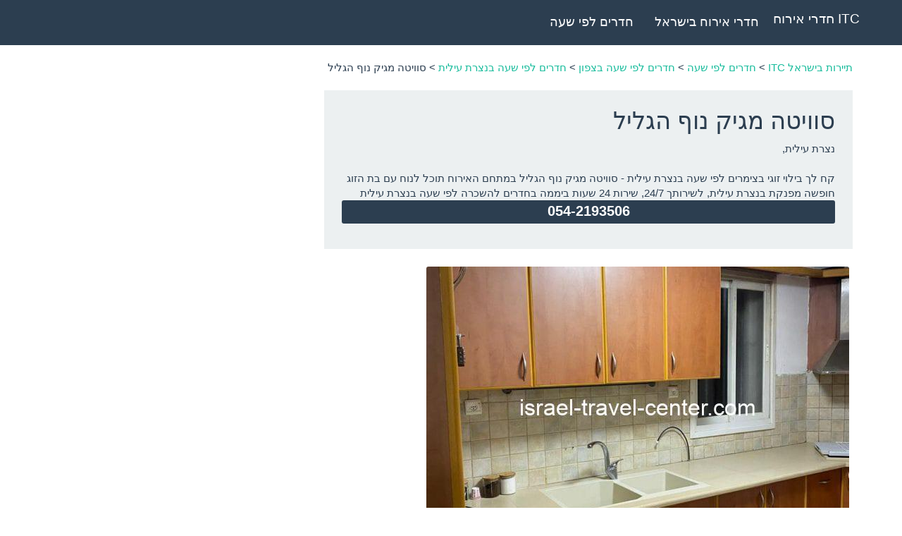

--- FILE ---
content_type: text/html; charset=UTF-8
request_url: https://www.israel-travel-center.com/%D7%A1%D7%95%D7%95%D7%99%D7%98%D7%94-%D7%9E%D7%92%D7%99%D7%A7-%D7%A0%D7%95%D7%A3-%D7%94%D7%92%D7%9C%D7%99%D7%9C/
body_size: 4756
content:
<!doctype html><html dir="rtl" lang="he-IL" itemscope="" itemtype="https://schema.org/WebPage"><head><meta http-equiv="X-UA-Compatible" content="IE=edge"><meta name="viewport" content="width=device-width, initial-scale=1"><meta charset="utf-8"><meta name="theme-color" content="#2C3E50"><meta name='robots' content='index, follow, max-image-preview:large, max-snippet:-1, max-video-preview:-1' /><link media="all" href="https://www.israel-travel-center.com/wp-content/cache/autoptimize/css/autoptimize_7a06f912892bad57d751b55468f233ac.css" rel="stylesheet"><title>חדרים לפי שעה בנצרת עילית - סוויטה מגיק נוף הגליל - תמונות, טלפונים ומידע נוסף</title><meta name="description" content="תמונות, טלפונים וכל המידע הרלוונטי אודות סוויטה מגיק נוף הגליל וכמובן חדרים לפי שעה בנצרת עילית נוספים באתר israel-travel-center.com." /><link rel="canonical" href="https://www.israel-travel-center.com/סוויטה-מגיק-נוף-הגליל/" /><meta property="og:locale" content="he_IL" /><meta property="og:type" content="article" /><meta property="og:title" content="חדרים לפי שעה בנצרת עילית - סוויטה מגיק נוף הגליל - תמונות, טלפונים ומידע נוסף" /><meta property="og:description" content="תמונות, טלפונים וכל המידע הרלוונטי אודות סוויטה מגיק נוף הגליל וכמובן חדרים לפי שעה בנצרת עילית נוספים באתר israel-travel-center.com." /><meta property="og:url" content="https://www.israel-travel-center.com/סוויטה-מגיק-נוף-הגליל/" /><meta property="og:site_name" content="תיירות בישראל ITC" /><meta property="article:published_time" content="2021-03-15T02:46:57+00:00" /><meta property="article:modified_time" content="2021-03-20T19:38:35+00:00" /><meta property="og:image" content="https://www.israel-travel-center.com/wp-content/uploads/סוויטה-מגיק-נוף-הגליל-1.jpg?v=1617604616" /><meta property="og:image:width" content="600" /><meta property="og:image:height" content="400" /><meta name="twitter:card" content="summary_large_image" /><meta name="twitter:label1" content="נכתב על יד" /><meta name="twitter:data1" content="theminion" /><meta name="twitter:label2" content="זמן קריאה מוערך" /><meta name="twitter:data2" content="דקה1" /> <script type="application/ld+json" class="yoast-schema-graph">{"@context":"https://schema.org","@graph":[{"@type":"Organization","@id":"https://www.israel-travel-center.com/#organization","name":"\u05ea\u05d9\u05d9\u05e8\u05d5\u05ea \u05d1\u05d9\u05e9\u05e8\u05d0\u05dc ITC","url":"https://www.israel-travel-center.com/","sameAs":[],"logo":{"@type":"ImageObject","@id":"https://www.israel-travel-center.com/#logo","inLanguage":"he-IL","url":"https://www.israel-travel-center.com/wp-content/uploads/logo-itc.png?v=1617599471","contentUrl":"https://www.israel-travel-center.com/wp-content/uploads/logo-itc.png?v=1617599471","width":512,"height":512,"caption":"\u05ea\u05d9\u05d9\u05e8\u05d5\u05ea \u05d1\u05d9\u05e9\u05e8\u05d0\u05dc ITC"},"image":{"@id":"https://www.israel-travel-center.com/#logo"}},{"@type":"WebSite","@id":"https://www.israel-travel-center.com/#website","url":"https://www.israel-travel-center.com/","name":"\u05ea\u05d9\u05d9\u05e8\u05d5\u05ea \u05d1\u05d9\u05e9\u05e8\u05d0\u05dc ITC","description":"\u05de\u05d9\u05d3\u05e2 \u05de\u05e4\u05d5\u05e8\u05d8 \u05d0\u05d5\u05d3\u05d5\u05ea \u05d7\u05d3\u05e8\u05d9 \u05d0\u05d9\u05e8\u05d5\u05d7 \u05d1\u05db\u05dc \u05e8\u05d7\u05d1\u05d9 \u05d9\u05e9\u05e8\u05d0\u05dc","publisher":{"@id":"https://www.israel-travel-center.com/#organization"},"potentialAction":[{"@type":"SearchAction","target":{"@type":"EntryPoint","urlTemplate":"https://www.israel-travel-center.com/?s={search_term_string}"},"query-input":"required name=search_term_string"}],"inLanguage":"he-IL"},{"@type":"ImageObject","@id":"https://www.israel-travel-center.com/%d7%a1%d7%95%d7%95%d7%99%d7%98%d7%94-%d7%9e%d7%92%d7%99%d7%a7-%d7%a0%d7%95%d7%a3-%d7%94%d7%92%d7%9c%d7%99%d7%9c/#primaryimage","inLanguage":"he-IL","url":"https://www.israel-travel-center.com/wp-content/uploads/\u05e1\u05d5\u05d5\u05d9\u05d8\u05d4-\u05de\u05d2\u05d9\u05e7-\u05e0\u05d5\u05e3-\u05d4\u05d2\u05dc\u05d9\u05dc-1.jpg?v=1617604616","contentUrl":"https://www.israel-travel-center.com/wp-content/uploads/\u05e1\u05d5\u05d5\u05d9\u05d8\u05d4-\u05de\u05d2\u05d9\u05e7-\u05e0\u05d5\u05e3-\u05d4\u05d2\u05dc\u05d9\u05dc-1.jpg?v=1617604616","width":600,"height":400},{"@type":"WebPage","@id":"https://www.israel-travel-center.com/%d7%a1%d7%95%d7%95%d7%99%d7%98%d7%94-%d7%9e%d7%92%d7%99%d7%a7-%d7%a0%d7%95%d7%a3-%d7%94%d7%92%d7%9c%d7%99%d7%9c/#webpage","url":"https://www.israel-travel-center.com/%d7%a1%d7%95%d7%95%d7%99%d7%98%d7%94-%d7%9e%d7%92%d7%99%d7%a7-%d7%a0%d7%95%d7%a3-%d7%94%d7%92%d7%9c%d7%99%d7%9c/","name":"\u05d7\u05d3\u05e8\u05d9\u05dd \u05dc\u05e4\u05d9 \u05e9\u05e2\u05d4 \u05d1\u05e0\u05e6\u05e8\u05ea \u05e2\u05d9\u05dc\u05d9\u05ea - \u05e1\u05d5\u05d5\u05d9\u05d8\u05d4 \u05de\u05d2\u05d9\u05e7 \u05e0\u05d5\u05e3 \u05d4\u05d2\u05dc\u05d9\u05dc - \u05ea\u05de\u05d5\u05e0\u05d5\u05ea, \u05d8\u05dc\u05e4\u05d5\u05e0\u05d9\u05dd \u05d5\u05de\u05d9\u05d3\u05e2 \u05e0\u05d5\u05e1\u05e3","isPartOf":{"@id":"https://www.israel-travel-center.com/#website"},"primaryImageOfPage":{"@id":"https://www.israel-travel-center.com/%d7%a1%d7%95%d7%95%d7%99%d7%98%d7%94-%d7%9e%d7%92%d7%99%d7%a7-%d7%a0%d7%95%d7%a3-%d7%94%d7%92%d7%9c%d7%99%d7%9c/#primaryimage"},"datePublished":"2021-03-15T02:46:57+00:00","dateModified":"2021-03-20T19:38:35+00:00","description":"\u05ea\u05de\u05d5\u05e0\u05d5\u05ea, \u05d8\u05dc\u05e4\u05d5\u05e0\u05d9\u05dd \u05d5\u05db\u05dc \u05d4\u05de\u05d9\u05d3\u05e2 \u05d4\u05e8\u05dc\u05d5\u05d5\u05e0\u05d8\u05d9 \u05d0\u05d5\u05d3\u05d5\u05ea \u05e1\u05d5\u05d5\u05d9\u05d8\u05d4 \u05de\u05d2\u05d9\u05e7 \u05e0\u05d5\u05e3 \u05d4\u05d2\u05dc\u05d9\u05dc \u05d5\u05db\u05de\u05d5\u05d1\u05df \u05d7\u05d3\u05e8\u05d9\u05dd \u05dc\u05e4\u05d9 \u05e9\u05e2\u05d4 \u05d1\u05e0\u05e6\u05e8\u05ea \u05e2\u05d9\u05dc\u05d9\u05ea \u05e0\u05d5\u05e1\u05e4\u05d9\u05dd \u05d1\u05d0\u05ea\u05e8 israel-travel-center.com.","breadcrumb":{"@id":"https://www.israel-travel-center.com/%d7%a1%d7%95%d7%95%d7%99%d7%98%d7%94-%d7%9e%d7%92%d7%99%d7%a7-%d7%a0%d7%95%d7%a3-%d7%94%d7%92%d7%9c%d7%99%d7%9c/#breadcrumb"},"inLanguage":"he-IL","potentialAction":[{"@type":"ReadAction","target":["https://www.israel-travel-center.com/%d7%a1%d7%95%d7%95%d7%99%d7%98%d7%94-%d7%9e%d7%92%d7%99%d7%a7-%d7%a0%d7%95%d7%a3-%d7%94%d7%92%d7%9c%d7%99%d7%9c/"]}]},{"@type":"BreadcrumbList","@id":"https://www.israel-travel-center.com/%d7%a1%d7%95%d7%95%d7%99%d7%98%d7%94-%d7%9e%d7%92%d7%99%d7%a7-%d7%a0%d7%95%d7%a3-%d7%94%d7%92%d7%9c%d7%99%d7%9c/#breadcrumb","itemListElement":[{"@type":"ListItem","position":1,"name":"\u05d3\u05e3 \u05d4\u05d1\u05d9\u05ea","item":"https://www.israel-travel-center.com/"},{"@type":"ListItem","position":2,"name":"\u05e1\u05d5\u05d5\u05d9\u05d8\u05d4 \u05de\u05d2\u05d9\u05e7 \u05e0\u05d5\u05e3 \u05d4\u05d2\u05dc\u05d9\u05dc"}]},{"@type":"Article","@id":"https://www.israel-travel-center.com/%d7%a1%d7%95%d7%95%d7%99%d7%98%d7%94-%d7%9e%d7%92%d7%99%d7%a7-%d7%a0%d7%95%d7%a3-%d7%94%d7%92%d7%9c%d7%99%d7%9c/#article","isPartOf":{"@id":"https://www.israel-travel-center.com/%d7%a1%d7%95%d7%95%d7%99%d7%98%d7%94-%d7%9e%d7%92%d7%99%d7%a7-%d7%a0%d7%95%d7%a3-%d7%94%d7%92%d7%9c%d7%99%d7%9c/#webpage"},"author":{"@id":"https://www.israel-travel-center.com/#/schema/person/a4a960f1ea43d246bcfc70293062d268"},"headline":"\u05e1\u05d5\u05d5\u05d9\u05d8\u05d4 \u05de\u05d2\u05d9\u05e7 \u05e0\u05d5\u05e3 \u05d4\u05d2\u05dc\u05d9\u05dc","datePublished":"2021-03-15T02:46:57+00:00","dateModified":"2021-03-20T19:38:35+00:00","mainEntityOfPage":{"@id":"https://www.israel-travel-center.com/%d7%a1%d7%95%d7%95%d7%99%d7%98%d7%94-%d7%9e%d7%92%d7%99%d7%a7-%d7%a0%d7%95%d7%a3-%d7%94%d7%92%d7%9c%d7%99%d7%9c/#webpage"},"wordCount":8,"commentCount":0,"publisher":{"@id":"https://www.israel-travel-center.com/#organization"},"image":{"@id":"https://www.israel-travel-center.com/%d7%a1%d7%95%d7%95%d7%99%d7%98%d7%94-%d7%9e%d7%92%d7%99%d7%a7-%d7%a0%d7%95%d7%a3-%d7%94%d7%92%d7%9c%d7%99%d7%9c/#primaryimage"},"thumbnailUrl":"https://www.israel-travel-center.com/wp-content/uploads/\u05e1\u05d5\u05d5\u05d9\u05d8\u05d4-\u05de\u05d2\u05d9\u05e7-\u05e0\u05d5\u05e3-\u05d4\u05d2\u05dc\u05d9\u05dc-1.jpg?v=1617604616","articleSection":["\u05d7\u05d3\u05e8\u05d9\u05dd \u05dc\u05e4\u05d9 \u05e9\u05e2\u05d4 \u05d1\u05e0\u05e6\u05e8\u05ea \u05e2\u05d9\u05dc\u05d9\u05ea"],"inLanguage":"he-IL","potentialAction":[{"@type":"CommentAction","name":"Comment","target":["https://www.israel-travel-center.com/%d7%a1%d7%95%d7%95%d7%99%d7%98%d7%94-%d7%9e%d7%92%d7%99%d7%a7-%d7%a0%d7%95%d7%a3-%d7%94%d7%92%d7%9c%d7%99%d7%9c/#respond"]}]},{"@type":"Person","@id":"https://www.israel-travel-center.com/#/schema/person/a4a960f1ea43d246bcfc70293062d268","name":"theminion","image":{"@type":"ImageObject","@id":"https://www.israel-travel-center.com/#personlogo","inLanguage":"he-IL","url":"https://secure.gravatar.com/avatar/64caf81f6881243a61dd56d6af2eb8949d2223c4fbaba317f1c45951ffebde97?s=96&d=mm&r=g","contentUrl":"https://secure.gravatar.com/avatar/64caf81f6881243a61dd56d6af2eb8949d2223c4fbaba317f1c45951ffebde97?s=96&d=mm&r=g","caption":"theminion"}}]}</script> <link rel="alternate" type="application/rss+xml" title="תיירות בישראל ITC &laquo; פיד תגובות של סוויטה מגיק נוף הגליל" href="https://www.israel-travel-center.com/%d7%a1%d7%95%d7%95%d7%99%d7%98%d7%94-%d7%9e%d7%92%d7%99%d7%a7-%d7%a0%d7%95%d7%a3-%d7%94%d7%92%d7%9c%d7%99%d7%9c/feed/" /><link rel="alternate" title="oEmbed (JSON)" type="application/json+oembed" href="https://www.israel-travel-center.com/wp-json/oembed/1.0/embed?url=https%3A%2F%2Fwww.israel-travel-center.com%2F%25d7%25a1%25d7%2595%25d7%2595%25d7%2599%25d7%2598%25d7%2594-%25d7%259e%25d7%2592%25d7%2599%25d7%25a7-%25d7%25a0%25d7%2595%25d7%25a3-%25d7%2594%25d7%2592%25d7%259c%25d7%2599%25d7%259c%2F" /><link rel="alternate" title="oEmbed (XML)" type="text/xml+oembed" href="https://www.israel-travel-center.com/wp-json/oembed/1.0/embed?url=https%3A%2F%2Fwww.israel-travel-center.com%2F%25d7%25a1%25d7%2595%25d7%2595%25d7%2599%25d7%2598%25d7%2594-%25d7%259e%25d7%2592%25d7%2599%25d7%25a7-%25d7%25a0%25d7%2595%25d7%25a3-%25d7%2594%25d7%2592%25d7%259c%25d7%2599%25d7%259c%2F&#038;format=xml" /><link rel="https://api.w.org/" href="https://www.israel-travel-center.com/wp-json/" /><link rel="alternate" title="JSON" type="application/json" href="https://www.israel-travel-center.com/wp-json/wp/v2/posts/2624" /><link rel="EditURI" type="application/rsd+xml" title="RSD" href="https://www.israel-travel-center.com/xmlrpc.php?rsd" /><meta name="generator" content="WordPress 6.9" /><link rel='shortlink' href='https://www.israel-travel-center.com/?p=2624' /><link rel="icon" href="https://www.israel-travel-center.com/wp-content/uploads/cropped-logo-itc-32x32.png" sizes="32x32" /><link rel="icon" href="https://www.israel-travel-center.com/wp-content/uploads/cropped-logo-itc-192x192.png" sizes="192x192" /><link rel="apple-touch-icon" href="https://www.israel-travel-center.com/wp-content/uploads/cropped-logo-itc-180x180.png" /><meta name="msapplication-TileImage" content="https://www.israel-travel-center.com/wp-content/uploads/cropped-logo-itc-270x270.png" /></head><body class="rtl wp-singular post-template-default single single-post postid-2624 single-format-standard wp-theme-r_israel-travel-centercom"><nav class="navbar navbar-default navbar-fixed-top" role="navigation"><div class="container"><div class="navbar-header"> <button type="button" class="navbar-toggle" data-toggle="collapse"
 data-target="#collapsed-navbar"> <span class="sr-only">ITC תפריט ראשי</span> <span class="icon-bar"></span> <span class="icon-bar icon-bar-middle"></span> <span class="icon-bar"></span> </button> <a class="navbar-brand" href="https://www.israel-travel-center.com" title="תיירות בישראל ITC">ITC חדרי אירוח</a></div><div id="collapsed-navbar" class="collapse navbar-collapse"><ul id="menu-israel-travel-center-menu" class="nav navbar-nav"><li id="menu-item-3137" class="menu-item menu-item-type-post_type menu-item-object-page menu-item-home menu-item-3137"><a itemprop="url" title="חדרי אירוח בישראל" href="https://www.israel-travel-center.com/"><span itemprop="name">חדרי אירוח בישראל</span></a></li><li id="menu-item-3138" class="menu-item menu-item-type-taxonomy menu-item-object-category current-post-ancestor menu-item-3138"><a itemprop="url" title="חדרים לפי שעה" href="https://www.israel-travel-center.com/%d7%97%d7%93%d7%a8%d7%99%d7%9d-%d7%9c%d7%a4%d7%99-%d7%a9%d7%a2%d7%94/"><span itemprop="name">חדרים לפי שעה</span></a></li></ul></div></div></nav><div class="container container-breadcrumbs"><div class="row"><div class="col-md-12"><p typeof="BreadcrumbList" vocab="https://schema.org/"> <span property="itemListElement" typeof="ListItem"><a property="item" typeof="WebPage" title="תיירות בישראל ITC" href="https://www.israel-travel-center.com" class="home" ><span property="name">תיירות בישראל ITC</span></a><meta property="position" content="1"></span> &gt; <span property="itemListElement" typeof="ListItem"><a property="item" typeof="WebPage" title="חדרים לפי שעה" href="https://www.israel-travel-center.com/%d7%97%d7%93%d7%a8%d7%99%d7%9d-%d7%9c%d7%a4%d7%99-%d7%a9%d7%a2%d7%94/" class="taxonomy category" ><span property="name">חדרים לפי שעה</span></a><meta property="position" content="2"></span> &gt; <span property="itemListElement" typeof="ListItem"><a property="item" typeof="WebPage" title="חדרים לפי שעה בצפון" href="https://www.israel-travel-center.com/%d7%97%d7%93%d7%a8%d7%99%d7%9d-%d7%9c%d7%a4%d7%99-%d7%a9%d7%a2%d7%94-%d7%91%d7%a6%d7%a4%d7%95%d7%9f/" class="taxonomy category" ><span property="name">חדרים לפי שעה בצפון</span></a><meta property="position" content="3"></span> &gt; <span property="itemListElement" typeof="ListItem"><a property="item" typeof="WebPage" title="חדרים לפי שעה בנצרת עילית" href="https://www.israel-travel-center.com/%d7%97%d7%93%d7%a8%d7%99%d7%9d-%d7%9c%d7%a4%d7%99-%d7%a9%d7%a2%d7%94-%d7%91%d7%a0%d7%a6%d7%a8%d7%aa-%d7%a2%d7%99%d7%9c%d7%99%d7%aa/" class="taxonomy category" ><span property="name">חדרים לפי שעה בנצרת עילית</span></a><meta property="position" content="4"></span> &gt; <span property="itemListElement" typeof="ListItem"><span property="name" class="post post-post current-item">סוויטה מגיק נוף הגליל</span><meta property="url" content="https://www.israel-travel-center.com/%d7%a1%d7%95%d7%95%d7%99%d7%98%d7%94-%d7%9e%d7%92%d7%99%d7%a7-%d7%a0%d7%95%d7%a3-%d7%94%d7%92%d7%9c%d7%99%d7%9c/"><meta property="position" content="5"></span></p></div></div></div><div class="container"><main class="row israel-travel-center-page" itemscope itemtype="https://schema.org/LodgingBusiness"><meta itemprop="priceRange" content="250₪"><div class="col-md-8"><div class="well well-lg"><h1 itemprop="name">סוויטה מגיק נוף הגליל</h1> <address itemprop="address" itemscope itemtype="https://schema.org/PostalAddress"> <span itemprop="addressLocality">נצרת עילית</span>, </address> קח לך בילוי זוגי בצימרים לפי שעה בנצרת עילית - סוויטה מגיק נוף הגליל  במתחם האירוח תוכל לנוח עם בת הזוג  חופשה מפנקת בנצרת עילית, לשירותך 24/7, שירות 24 שעות ביממה בחדרים להשכרה לפי שעה בנצרת עילית<p> <a class="btn btn-lg btn-block btn-primary" itemprop="telephone" data-title="סוויטה מגיק נוף הגליל"
 href="tel:054-2193506"> 054-2193506 </a></p></div></div><div class="col-md-8"><div id='gallery-1' class='gallery galleryid-2624 gallery-columns-1 gallery-size-full'><dl class='gallery-item'><dt class='gallery-icon landscape'> <img width="600" height="400" src="https://www.israel-travel-center.com/wp-content/uploads/סוויטה-מגיק-נוף-הגליל-11.jpg?v=1617604621" class="attachment-full size-full" alt="" decoding="async" fetchpriority="high" srcset="https://www.israel-travel-center.com/wp-content/uploads/סוויטה-מגיק-נוף-הגליל-11.jpg?v=1617604621 600w, https://www.israel-travel-center.com/wp-content/uploads/סוויטה-מגיק-נוף-הגליל-11-300x200.jpg?v=1617604621 300w, https://www.israel-travel-center.com/wp-content/uploads/סוויטה-מגיק-נוף-הגליל-11-450x300.jpg?v=1617604621 450w" sizes="(max-width: 600px) 100vw, 600px" /></dt></dl><br style="clear: both" /><dl class='gallery-item'><dt class='gallery-icon landscape'> <img width="600" height="400" src="https://www.israel-travel-center.com/wp-content/uploads/סוויטה-מגיק-נוף-הגליל-10.jpg?v=1617604620" class="attachment-full size-full" alt="" decoding="async" srcset="https://www.israel-travel-center.com/wp-content/uploads/סוויטה-מגיק-נוף-הגליל-10.jpg?v=1617604620 600w, https://www.israel-travel-center.com/wp-content/uploads/סוויטה-מגיק-נוף-הגליל-10-300x200.jpg?v=1617604620 300w, https://www.israel-travel-center.com/wp-content/uploads/סוויטה-מגיק-נוף-הגליל-10-450x300.jpg?v=1617604620 450w" sizes="(max-width: 600px) 100vw, 600px" /></dt></dl><br style="clear: both" /><dl class='gallery-item'><dt class='gallery-icon landscape'> <img width="600" height="400" src="https://www.israel-travel-center.com/wp-content/uploads/סוויטה-מגיק-נוף-הגליל-9.jpg?v=1617604620" class="attachment-full size-full" alt="" decoding="async" srcset="https://www.israel-travel-center.com/wp-content/uploads/סוויטה-מגיק-נוף-הגליל-9.jpg?v=1617604620 600w, https://www.israel-travel-center.com/wp-content/uploads/סוויטה-מגיק-נוף-הגליל-9-300x200.jpg?v=1617604620 300w, https://www.israel-travel-center.com/wp-content/uploads/סוויטה-מגיק-נוף-הגליל-9-450x300.jpg?v=1617604620 450w" sizes="(max-width: 600px) 100vw, 600px" /></dt></dl><br style="clear: both" /><dl class='gallery-item'><dt class='gallery-icon landscape'> <img width="600" height="400" src="https://www.israel-travel-center.com/wp-content/uploads/סוויטה-מגיק-נוף-הגליל-8.jpg?v=1617604619" class="attachment-full size-full" alt="" decoding="async" loading="lazy" srcset="https://www.israel-travel-center.com/wp-content/uploads/סוויטה-מגיק-נוף-הגליל-8.jpg?v=1617604619 600w, https://www.israel-travel-center.com/wp-content/uploads/סוויטה-מגיק-נוף-הגליל-8-300x200.jpg?v=1617604619 300w, https://www.israel-travel-center.com/wp-content/uploads/סוויטה-מגיק-נוף-הגליל-8-450x300.jpg?v=1617604619 450w" sizes="auto, (max-width: 600px) 100vw, 600px" /></dt></dl><br style="clear: both" /><dl class='gallery-item'><dt class='gallery-icon landscape'> <img width="600" height="400" src="https://www.israel-travel-center.com/wp-content/uploads/סוויטה-מגיק-נוף-הגליל-7.jpg?v=1617604619" class="attachment-full size-full" alt="" decoding="async" loading="lazy" srcset="https://www.israel-travel-center.com/wp-content/uploads/סוויטה-מגיק-נוף-הגליל-7.jpg?v=1617604619 600w, https://www.israel-travel-center.com/wp-content/uploads/סוויטה-מגיק-נוף-הגליל-7-300x200.jpg?v=1617604619 300w, https://www.israel-travel-center.com/wp-content/uploads/סוויטה-מגיק-נוף-הגליל-7-450x300.jpg?v=1617604619 450w" sizes="auto, (max-width: 600px) 100vw, 600px" /></dt></dl><br style="clear: both" /><dl class='gallery-item'><dt class='gallery-icon landscape'> <img width="600" height="400" src="https://www.israel-travel-center.com/wp-content/uploads/סוויטה-מגיק-נוף-הגליל-6.jpg?v=1617604618" class="attachment-full size-full" alt="" decoding="async" loading="lazy" srcset="https://www.israel-travel-center.com/wp-content/uploads/סוויטה-מגיק-נוף-הגליל-6.jpg?v=1617604618 600w, https://www.israel-travel-center.com/wp-content/uploads/סוויטה-מגיק-נוף-הגליל-6-300x200.jpg?v=1617604618 300w, https://www.israel-travel-center.com/wp-content/uploads/סוויטה-מגיק-נוף-הגליל-6-450x300.jpg?v=1617604618 450w" sizes="auto, (max-width: 600px) 100vw, 600px" /></dt></dl><br style="clear: both" /><dl class='gallery-item'><dt class='gallery-icon landscape'> <img width="600" height="400" src="https://www.israel-travel-center.com/wp-content/uploads/סוויטה-מגיק-נוף-הגליל-5.jpg?v=1617604618" class="attachment-full size-full" alt="" decoding="async" loading="lazy" srcset="https://www.israel-travel-center.com/wp-content/uploads/סוויטה-מגיק-נוף-הגליל-5.jpg?v=1617604618 600w, https://www.israel-travel-center.com/wp-content/uploads/סוויטה-מגיק-נוף-הגליל-5-300x200.jpg?v=1617604618 300w, https://www.israel-travel-center.com/wp-content/uploads/סוויטה-מגיק-נוף-הגליל-5-450x300.jpg?v=1617604618 450w" sizes="auto, (max-width: 600px) 100vw, 600px" /></dt></dl><br style="clear: both" /><dl class='gallery-item'><dt class='gallery-icon landscape'> <img width="600" height="400" src="https://www.israel-travel-center.com/wp-content/uploads/סוויטה-מגיק-נוף-הגליל-4.jpg?v=1617604617" class="attachment-full size-full" alt="" decoding="async" loading="lazy" srcset="https://www.israel-travel-center.com/wp-content/uploads/סוויטה-מגיק-נוף-הגליל-4.jpg?v=1617604617 600w, https://www.israel-travel-center.com/wp-content/uploads/סוויטה-מגיק-נוף-הגליל-4-300x200.jpg?v=1617604617 300w, https://www.israel-travel-center.com/wp-content/uploads/סוויטה-מגיק-נוף-הגליל-4-450x300.jpg?v=1617604617 450w" sizes="auto, (max-width: 600px) 100vw, 600px" /></dt></dl><br style="clear: both" /><dl class='gallery-item'><dt class='gallery-icon landscape'> <img width="600" height="400" src="https://www.israel-travel-center.com/wp-content/uploads/סוויטה-מגיק-נוף-הגליל-3.jpg?v=1617604617" class="attachment-full size-full" alt="" decoding="async" loading="lazy" srcset="https://www.israel-travel-center.com/wp-content/uploads/סוויטה-מגיק-נוף-הגליל-3.jpg?v=1617604617 600w, https://www.israel-travel-center.com/wp-content/uploads/סוויטה-מגיק-נוף-הגליל-3-300x200.jpg?v=1617604617 300w, https://www.israel-travel-center.com/wp-content/uploads/סוויטה-מגיק-נוף-הגליל-3-450x300.jpg?v=1617604617 450w" sizes="auto, (max-width: 600px) 100vw, 600px" /></dt></dl><br style="clear: both" /><dl class='gallery-item'><dt class='gallery-icon landscape'> <img width="600" height="400" src="https://www.israel-travel-center.com/wp-content/uploads/סוויטה-מגיק-נוף-הגליל-2.jpg?v=1617604617" class="attachment-full size-full" alt="" decoding="async" loading="lazy" srcset="https://www.israel-travel-center.com/wp-content/uploads/סוויטה-מגיק-נוף-הגליל-2.jpg?v=1617604617 600w, https://www.israel-travel-center.com/wp-content/uploads/סוויטה-מגיק-נוף-הגליל-2-300x200.jpg?v=1617604617 300w, https://www.israel-travel-center.com/wp-content/uploads/סוויטה-מגיק-נוף-הגליל-2-450x300.jpg?v=1617604617 450w" sizes="auto, (max-width: 600px) 100vw, 600px" /></dt></dl><br style="clear: both" /><dl class='gallery-item'><dt class='gallery-icon landscape'> <img width="600" height="400" src="https://www.israel-travel-center.com/wp-content/uploads/סוויטה-מגיק-נוף-הגליל-1.jpg?v=1617604616" class="attachment-full size-full" alt="" decoding="async" loading="lazy" srcset="https://www.israel-travel-center.com/wp-content/uploads/סוויטה-מגיק-נוף-הגליל-1.jpg?v=1617604616 600w, https://www.israel-travel-center.com/wp-content/uploads/סוויטה-מגיק-נוף-הגליל-1-300x200.jpg?v=1617604616 300w, https://www.israel-travel-center.com/wp-content/uploads/סוויטה-מגיק-נוף-הגליל-1-450x300.jpg?v=1617604616 450w" sizes="auto, (max-width: 600px) 100vw, 600px" /></dt></dl><br style="clear: both" /></div></div></main><h2>חדרי אירוח נוספים</h2><div class="col-md-4 col-sm-6 col-xs-12 israel-travel-center" itemscope itemtype="https://schema.org/LodgingBusiness"> <a href="https://www.israel-travel-center.com/%d7%a1%d7%95%d7%95%d7%99%d7%98%d7%aa-%d7%93%d7%9c%d7%95%d7%a7%d7%a1-%d7%a0%d7%a6%d7%a8%d7%aa/" title="סוויטת דלוקס נצרת" target="_blank"> <img src="https://www.israel-travel-center.com/wp-content/uploads/סוויטת-דלוקס-נצרת-1-450x300.jpg?v=1617604621" title="סוויטת דלוקס נצרת" alt="סוויטת דלוקס נצרת" itemprop="image"> </a><div class="info"> <address itemprop="address" itemscope itemtype="https://schema.org/PostalAddress"> <span itemprop="addressLocality">נצרת עילית</span> </address><h3 class="name" itemprop="name">סוויטת דלוקס נצרת</h3> <span class="description"> מוזמנים להגיע לחופשה נדירה במתחם האירוח - סוויטת דלוקס נצרת - חדרים דיסקרטיים בנצרת עילית&hellip; </span><p> <a class="btn btn-block btn-primary phone" href="tel:054-2193506" itemprop="telephone" data-title="סוויטת דלוקס נצרת" title="סוויטת דלוקס נצרת">054-2193506</a></p></div></div><div class="col-md-4 col-sm-6 col-xs-12 israel-travel-center" itemscope itemtype="https://schema.org/LodgingBusiness"> <a href="https://www.israel-travel-center.com/%d7%a1%d7%95%d7%95%d7%99%d7%98%d7%aa-%d7%a0%d7%95%d7%a3-%d7%a0%d7%a6%d7%a8%d7%aa/" title="סוויטת נוף נצרת" target="_blank"> <img src="https://www.israel-travel-center.com/wp-content/uploads/סוויטת-נוף-נצרת-1-450x300.jpg?v=1617601177" title="סוויטת נוף נצרת" alt="סוויטת נוף נצרת" itemprop="image"> </a><div class="info"> <address itemprop="address" itemscope itemtype="https://schema.org/PostalAddress"> <span itemprop="addressLocality">נצרת עילית</span> </address><h3 class="name" itemprop="name">סוויטת נוף נצרת</h3> <span class="description"> תגיעו לשהייה מענגת במתחם האירוח - סוויטת נוף נצרת - צימרים לפי שעה בנצרת עילית&hellip; </span><p> <a class="btn btn-block btn-primary phone" href="tel:052-3978729" itemprop="telephone" data-title="סוויטת נוף נצרת" title="סוויטת נוף נצרת">052-3978729</a></p></div></div><div class="col-md-4 col-sm-6 col-xs-12 israel-travel-center" itemscope itemtype="https://schema.org/LodgingBusiness"> <a href="https://www.israel-travel-center.com/%d7%a1%d7%95%d7%95%d7%99%d7%98%d7%95%d7%aa-%d7%a0%d7%95%d7%a3-%d7%94%d7%92%d7%9c%d7%99%d7%9c/" title="סוויטות נוף הגליל" target="_blank"> <img src="https://www.israel-travel-center.com/wp-content/uploads/סוויטות-נוף-הגליל-1-450x300.jpg?v=1617604625" title="סוויטות נוף הגליל" alt="סוויטות נוף הגליל" itemprop="image"> </a><div class="info"> <address itemprop="address" itemscope itemtype="https://schema.org/PostalAddress"> <span itemprop="addressLocality">נצרת עילית</span> </address><h3 class="name" itemprop="name">סוויטות נוף הגליל</h3> <span class="description"> מוזמן לבוא לחופשה קסומה בחדרים - סוויטות נוף הגליל - חדר לפי שעה בנצרת עילית&hellip; </span><p> <a class="btn btn-block btn-primary phone" href="tel:054-3474731" itemprop="telephone" data-title="סוויטות נוף הגליל" title="סוויטות נוף הגליל">054-3474731</a></p></div></div><div class="col-md-4 col-sm-6 col-xs-12 israel-travel-center" itemscope itemtype="https://schema.org/LodgingBusiness"> <a href="https://www.israel-travel-center.com/%d7%91%d7%9c%d7%95-%d7%a1%d7%95%d7%95%d7%99%d7%98/" title="בלו סוויט" target="_blank"> <img src="https://www.israel-travel-center.com/wp-content/uploads/בלו-סוויט-1-450x300.jpg?v=1617601289" title="בלו סוויט" alt="בלו סוויט" itemprop="image"> </a><div class="info"> <address itemprop="address" itemscope itemtype="https://schema.org/PostalAddress"> <span itemprop="addressLocality">נצרת עילית</span> </address><h3 class="name" itemprop="name">בלו סוויט</h3> <span class="description"> מוזמן להירגע בחדרים - בלו סוויט - דירות לפי שעה בנצרת עילית מחפשים להתארח במקום&hellip; </span><p> <a class="btn btn-block btn-primary phone" href="tel:050-9172788" itemprop="telephone" data-title="בלו סוויט" title="בלו סוויט">050-9172788</a></p></div></div></div><footer class="container"><p class="text-center lead">תיירות בישראל ITC</p></footer> <script type="speculationrules">{"prefetch":[{"source":"document","where":{"and":[{"href_matches":"/*"},{"not":{"href_matches":["/wp-*.php","/wp-admin/*","/wp-content/uploads/*","/wp-content/*","/wp-content/plugins/*","/wp-content/themes/r_israel-travel-center.com/*","/*\\?(.+)"]}},{"not":{"selector_matches":"a[rel~=\"nofollow\"]"}},{"not":{"selector_matches":".no-prefetch, .no-prefetch a"}}]},"eagerness":"conservative"}]}</script> <script defer src="https://www.israel-travel-center.com/wp-content/cache/autoptimize/js/autoptimize_8d9d1173e89ece954be1eaa1b0861599.js"></script><script defer src="https://static.cloudflareinsights.com/beacon.min.js/vcd15cbe7772f49c399c6a5babf22c1241717689176015" integrity="sha512-ZpsOmlRQV6y907TI0dKBHq9Md29nnaEIPlkf84rnaERnq6zvWvPUqr2ft8M1aS28oN72PdrCzSjY4U6VaAw1EQ==" data-cf-beacon='{"version":"2024.11.0","token":"9a6e1f51c7f1414ab9065b0a642bf4ef","r":1,"server_timing":{"name":{"cfCacheStatus":true,"cfEdge":true,"cfExtPri":true,"cfL4":true,"cfOrigin":true,"cfSpeedBrain":true},"location_startswith":null}}' crossorigin="anonymous"></script>
</body></html>